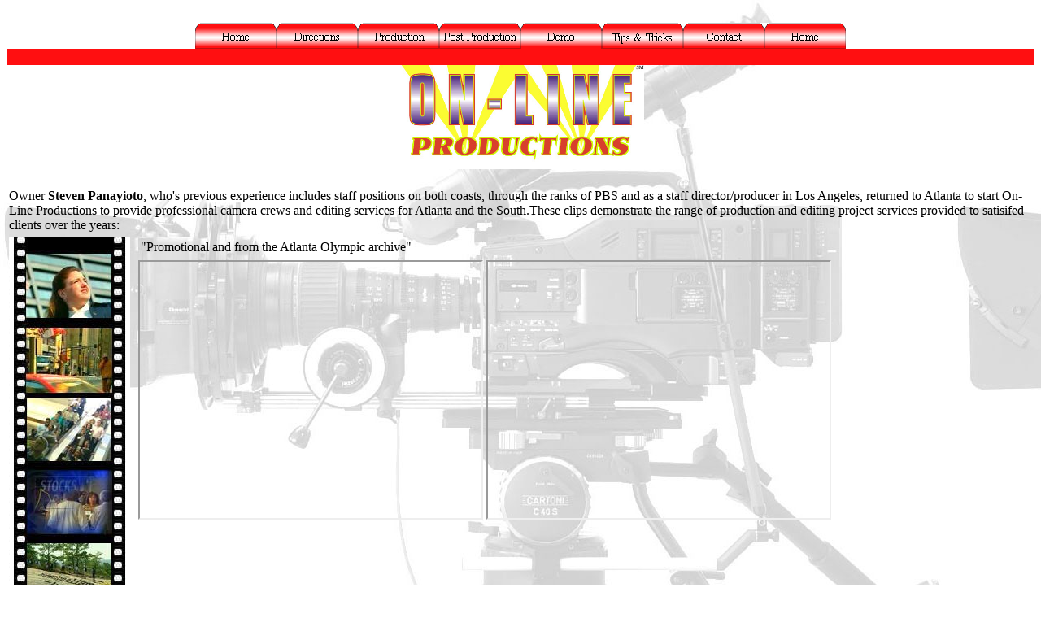

--- FILE ---
content_type: text/html
request_url: https://www.on-lineproductions.com/about.html
body_size: 2071
content:
<!--This file created 3/10/00 5:42 PM by Claris Home Page version 2.0-->
<HTML>
<HEAD>
   <TITLE>On-Line Demo</TITLE>
   <META NAME=GENERATOR CONTENT="Claris Home Page 2.0">
		<X-SAS-WINDOW TOP=95 BOTTOM=600 LEFT=17 RIGHT=792>
	</HEAD>
<body background="/images/cameragray2.jpg"bgproperties="fixed" >
		<div align="center">
			<table width="680" border="0" cellspacing="0" cellpadding="0" cool gridx="16" gridy="16" height="20" showgridx showgridy usegridx usegridy>
				<tr height="19">
					<td width="679" height="19"></td>
					<td width="1" height="19"><spacer type="block" width="1" height="19"></td>
				</tr>
				<tr height="1" cntrlrow>
					<td width="679" height="1"><spacer type="block" width="679" height="1"></td>
					<td width="1" height="1"></td>
				</tr>
			</table>
			<table width="200" border="0" cellspacing="0" cellpadding="0" align="center">
				<tr>
					<td><a href="/home.html"><img src="/images/hometabline.gif" alt="" width="100" height="32" border="0"></a></td>
					<td><a href="/mapofpark.html"><img src="/images/directionstabline.gif" alt="" width="100" height="32" border="0"></a></td>
					<td><a href="/prod.html"><img src="/images/ptabline.gif" alt="" width="100" height="32" border="0"></a></td>
					<td><a href="/postprod.html"><img src="/images/pptabline.gif" alt="" width="100" height="32" border="0"></a></td>
					<td><a href="/demo.html"><img src="/images/demotab.gif" alt="" width="100" height="32" border="0"></a></td>
					<td><a href="/tips.html"><img src="/images/tipstabline.gif" alt="" width="100" height="32" border="0"></a></td>
					<td><a href="/contact.html"><img src="/images/contacttabline.gif" alt="" width="100" height="32" border="0"></a></td>
					<td><a href="http://www.atlanta3Dproductions.com"><img src="/images/sisterstabline.gif" alt="" width="100" height="32" border="0"></a></td>
				</tr>
			</table>
			<img src="/images/Scrap.gif" alt="" width="100%" height="20" border="0">
			<img src="/images/On-Line.jpg" width="304" height="128" border="0" align="top">
			<h1></h1>
		</div>
		<TABLE  WIDTH="100%">
   <TR>
      <TD>
         <P>Owner <B>Steven Panayioto</B>, who's previous experience includes staff positions on both coasts, through the ranks of PBS and as a staff director/producer in Los Angeles, returned to Atlanta to start On-Line Productions to provide professional camera crews and editing services for Atlanta and the South.These clips demonstrate the range of production and editing project services provided to satisifed clients over the years:</P>
         

        

      </TD></TR>
</TABLE>
		<TABLE BORDER=0>
   <TR>
      <TD VALIGN=top WIDTH=155>
         <P><IMG SRC="images/demopage.jpg" WIDTH=149 HEIGHT=679
         X-SAS-UseImageWidth X-SAS-UseImageHeight ALIGN=bottom>
      </TD><TD VALIGN=top>
         
         
         <P><TABLE BORDER=0>
            <TR>
               <TD>
                  <P>"Promotional and from the Atlanta Olympic archive"
                  <A></A>
               </TD></TR>
            <TR>

               <TD>
                  <P><A</A>
               </TD></TR>
         </TABLE>
<iframe width="420" height="315"
src="https://www.youtube.com/embed/6tHvprvomZI">
</iframe>          <iframe width="420" height="315" src="https://www.youtube.com/embed/kftEpKksgKQ?rel=0"></iframe></P>
         
         <P>&nbsp;</P>
					<P>&nbsp;</P>
					<P></P>
					<p>&nbsp;</p>
					<TABLE BORDER=0>
            <TR>
               <TD>
                  <P>"Training and Fundraising"
                  <A></A>
               </TD></TR>
            <TR>
               <TD>
                  <P><A</A>
               
               </TD></TR>
         </TABLE>
					<iframe width="420" height="315"
src="https://www.youtube.com/embed/rUM0iXfBlcA">
</iframe><iframe width="420" height="315"
src="https://www.youtube.com/embed/-DuhI0LKKeM"></iframe> </P>
         
         <P>&nbsp;</P>
					<P>&nbsp;</P>
					<P>&nbsp;</P>
					<P><TABLE BORDER=0>
            <TR>
               
               <TD>
                  <P>"Sales"
                  <A </A>
               </TD></TR>
            <TR>
               <TD>
                  <P><A</A>
               </TD></TR>
         </TABLE>
         <iframe width="420" height="315"
src="https://www.youtube.com/embed/Gbt_L_GifBE"></iframe> 
				</TD></TR>
</TABLE>
		<div align="center">
			<h3>
				<center>
					<div align="center">
						<blockquote>
							<h3>
								<center>
									<div align="center">
										<h3>
											<h3><a href="mailto:esptv@mindspring.com">Schedule Equipment</a></h3>
											<h3><a href="mailto:esptv@mindspring.com">Ask A Question</a></h3>
										</h3>
									</div>
								</center>
							</h3>
						</blockquote>
					</div>
				</center>
			</h3>
			<h3>
				<center>
					<div align="center">
						<blockquote>
							<h3>
								<center>
									<div align="center">
										<h3>
											<h3><a href="mailto:esptv@mindspring.com">Get A Quote</a></h3>
										</h3>
									</div>
								</center>
							</h3>
						</blockquote>
					</div>
				</center>
			</h3>
			<h3>
				<center>
					<div align="center">
						<blockquote>
							<h3>
								<center>
									<div align="center">
										<h3>
											<h3><a href="mailto:esptv@mindspring.com">Book an Edit</a></h3>
										</h3>
									</div>
								</center>
							</h3>
						</blockquote>
					</div>
				</center>
			</h3>
			<h3>
				<center>
					<div align="center">
						<h3>
							<center>
								<div align="center">
									<h3>
										<h3><font size="3">We proudly use professional broadcast quality components from the following companies:</font></h3>
										<h3><img src="/images/conglomerate.jpg" width="540" height="51" align="middle" border="0"></h3>
										<h3><font size="3">We are centrally located<a</a>, fifteen minutes north of downtown Atlanta, </font><font size="3"> on I-85, allowing quick access to all metro Atlanta locations.</font></h3>
									</h3>
								</div>
							</center>
						</h3>
					</div>
				</center>
			</h3>
			<h3>
				<h3>
					<h3>
						<h3>
							
						</h3>
					</h3>
				</h3>
			</h3>
			<h3>
				<center>
					<div align="center">
						<h3>
							<center>
								<div align="center">
									<h3>
										
									</h3>
								</div>
							</center>
						</h3>
					</div>
				</center>
			</h3>
			<h3>
				<center>
					<center>
						<h3></h3>
					</center>
				</center>
			</h3>
			<h3>
				<center>
					<center>
						<h3><font size="3">Looking for a gift for that hard to shop for person in your life? </font></h3>
					</center>
				</center>
			</h3>
			<h3>
				<center>
					<center>
						<h3><font size="3">Check out the <a href="/exceptionalautoseries.html">Collectable Transport Series!</a></font></h3>
					</center>
				</center>
			</h3>
			<h3>
				<center>
					<center>
						<h3></h3>
						<div align="center">
							<h3>
								<center>
									<center>
										<h3>ON-LINE PRODUCTIONS</h3>
										<h3>ATLANTA</h3>
										<h3><font size="3">ESTABLISHED 1991</font></h3>
									</center>
								</center>
							</h3>
						</div>
					</center>
				</center>
			</h3>
			<h3>
				<center>
					<center>
						<h3><font size="5">404-634-5572</font></h3>
					</center>
				</center>
			</h3>
			<h3>
				<center>
					<center>
						<h3><font size="5"></font></h3>
						<h3><img src="/images/stripsmall.jpg" border="0"></h3>
						<h3><img src="/images/undrcnst.gif" width="84" height="84" border="0"></h3>
					</center>
				</center>
			</h3>
		</div>
	<!-- WiredMinds eMetrics tracking with Enterprise Edition V5.4 START -->
<script type='text/javascript' src='https://count.carrierzone.com/app/count_server/count.js'></script>
<script type='text/javascript'><!--
wm_custnum='fc4f3559bc5135ed';
wm_page_name='about.html';
wm_group_name='/services/webpages/o/n/on-lineproductions.com/public';
wm_campaign_key='campaign_id';
wm_track_alt='';
wiredminds.count();
// -->
</script>
<!-- WiredMinds eMetrics tracking with Enterprise Edition V5.4 END -->
</BODY>
</HTML>
